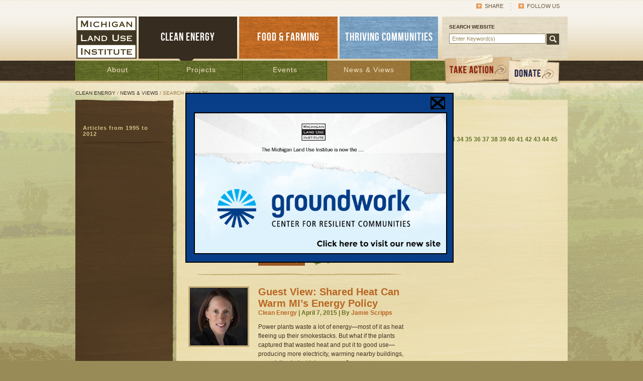

--- FILE ---
content_type: text/html; charset=UTF-8
request_url: http://www.mlui.org/energy/news-views/search.html?q=&page=1
body_size: 8272
content:
<!DOCTYPE html PUBLIC "-//W3C//DTD XHTML 1.0 Transitional//EN" "http://www.w3.org/TR/xhtml1/DTD/xhtml1-transitional.dtd">
<html xmlns="http://www.w3.org/1999/xhtml">
<head>
	<base href="http://www.mlui.org/" />
	<meta http-equiv="Content-Type" content="text/html; charset=UTF-8" />
	<title>Search Results : Michigan Land Use Institute</title>
	<meta name="description" content="" />
	<meta name="keywords" content="" />
	<link href="./assets/css/mlui.css" rel="stylesheet" type="text/css" media="all" />
	<link href="./assets/css/print.css" rel="stylesheet" type="text/css" media="print" />
	<link rel="shortcut icon" href="./favicon.ico" />
	<!--[if lte IE 8]><script type="text/javascript"> isOldInternetExplorer = true; </script><![endif]-->
	<script type="text/javascript" src="./assets/js/iepngfix_tilebg.js"></script>
	<script type="text/javascript" src="./assets/js/menu.js"></script>
	<script type="text/javascript" src="./assets/js/tween-enhanced.js"></script>
	<script type="text/javascript" src="./assets/js/page-gallery.js"></script>

	<script type="text/javascript" src="./assets/js/groundworkcenter-popup.js"></script>
	
	
	
	<!-- Google tag (gtag.js) -->
	<script async src="https://www.googletagmanager.com/gtag/js?id=G-Z4QDL5KQMZ"></script>
	<script>
	window.dataLayer = window.dataLayer || [];
	function gtag(){dataLayer.push(arguments);}
	gtag('js', new Date());

	gtag('config', 'G-Z4QDL5KQMZ');
	</script>
</head>

<body class="energy">

<!-- Popup	 -->
<div id="gw-popup-container">
	<div id="gw-popup">
		<div class="gw-popup-close-bar">
			<img id="gw-popup-close" src="./assets/images/popup-close.png" title="Click to close popup" />
		</div>
		<a href="http://www.groundworkcenter.org" title="Go to Groundwork, the new site!" />
			<img class="gw-popup-image" src="./userfiles/filemanager/3685/image.jpg" />
		</a>
	</div>
</div>

	<h1 class="home">Michigan Land Use Institute</h1>
	<div id="header">
		<div id="mininav" class="clearing">
			<ul>
				<li onmouseover="this.className='last hover'" onmouseout="this.className='last'" class="last">
					<a href="#" class="other" onclick="return false;">Follow Us</a>
					<div>
<a href="http://twitter.com/milanduse" onclick="window.open(this.href); return false;">Twitter</a><a href="http://www.facebook.com/pages/The-Michigan-Land-Use-Institute/293765325186" onclick="window.open(this.href); return false;">Facebook</a><a href="http://www.youtube.com/user/MLUIMedia" onclick="window.open(this.href); return false;">YouTube</a><a href="http://www.flickr.com/photos/michiganlanduse/" onclick="window.open(this.href); return false;">flickr</a></div>				</li>
				<li><a class="addthis_button other" href="http://www.addthis.com/bookmark.php?v=250&amp;pubid=mlui">Share</a></li>
				<!--<li><a href="http://www.example.com">Login</a></li>-->
			</ul>
		</div>
		<div id="mainnav" class="clearing">
			<div id="mainnav-rt">
				<div id="search">
					<p>SEARCH WEBSITE</p>
					<form action="./search-results.html" method="get" class="clearing">
						<input name="q" type="text" value="Enter Keyword(s)" onclick="if(this.value=='Enter Keyword(s)') this.value=''" onblur="if(this.value=='') this.value='Enter Keyword(s)'" />
						<input name="go" value="" type="submit" class="btn" />
					</form>
				</div>
			</div>
			<div id="mainnav-lt" class="clearing">
				<ul>
					<li class="logo"><a href="./" class="logo"><img src="./assets/images/img-logo.gif" alt="Michigan Land Use Institute" /></a></li>
					<li><a href="./energy/" class="on">CLEAN ENERGY</a></li>
					<li><a href="./food-farming/" class="food">FOOD &amp; FARMING</a></li>
					<li><a href="./thriving-communities/" class="thrive">THRIVING COMMUNITIES</a></li>
				</ul>
			</div>
		</div>
	</div>
	<div id="subnav">
		<div id="navbar">
			<div id="navbg"><ul id="nav" class="clearing"><li class="about"><a href="./energy/about/">About</a></li><li class="projects"><a href="./energy/projects/">Projects</a></li><li class="events"><a href="./energy/events/">Events</a></li><li class="news-views"><a href="./energy/news-views/" class="on">News &amp; Views</a><ul><li><a href="./energy/news-views/articles-from-1995-to-2012.html">Articles from 1995 to 2012</a></li></ul></li></ul></div>
			<div id="navright">
				<a href="http://www.groundworkcenter.org/donate" class="donate"><span>DONATE</span></a>
				<a href="./mlui/about/take-action.html" class="action"><span>TAKE ACTION</span></a>
			</div>
		</div>
	</div>
	<div id="content">
		<div id="crumb">
			<p><a href="./energy/">Clean Energy</a> / <a href="./energy/news-views/">News &amp; Views</a> / Search Results</p>
		</div>
		<div id="cols-wrap">
			<h6 class="images"><img src="assets/images/img-colsin-topcap.png" alt="" /></h6>
			<div id="cols" class="clearing">
				<div id="cols-rt">
					<h1>Search Results</h1>
					
					<div id="cols-in" class="clearing">
						<div id="cols-in-rt">
													</div>
						
						<div id="cols-in-lt" class="clearing norightcolumn">
							<div id="search-in">
	<p>SEARCH ARCHIVES</p>
	<form action="/energy/news-views/search.html?q=&amp;page=1" method="get" class="clearing" id="searchForm">
		<input name="q" type="text" value="Enter Title, Author, Program" onclick="if(this.value=='Enter Title, Author, Program') this.value=''" onblur="if(this.value=='') this.value='Enter Title, Author, Program'" />
		<input name="go" type="button" class="btn" onclick="document.getElementById('searchForm').submit();" />
	</form>
</div>
<div class="pagination">Page: <a href="/energy/news-views/search.html?q=&amp;page=1" class="on">1</a> <a href="/energy/news-views/search.html?q=&amp;page=2">2</a> <a href="/energy/news-views/search.html?q=&amp;page=3">3</a> <a href="/energy/news-views/search.html?q=&amp;page=4">4</a> <a href="/energy/news-views/search.html?q=&amp;page=5">5</a> <a href="/energy/news-views/search.html?q=&amp;page=6">6</a> <a href="/energy/news-views/search.html?q=&amp;page=7">7</a> <a href="/energy/news-views/search.html?q=&amp;page=8">8</a> <a href="/energy/news-views/search.html?q=&amp;page=9">9</a> <a href="/energy/news-views/search.html?q=&amp;page=10">10</a> <a href="/energy/news-views/search.html?q=&amp;page=11">11</a> <a href="/energy/news-views/search.html?q=&amp;page=12">12</a> <a href="/energy/news-views/search.html?q=&amp;page=13">13</a> <a href="/energy/news-views/search.html?q=&amp;page=14">14</a> <a href="/energy/news-views/search.html?q=&amp;page=15">15</a> <a href="/energy/news-views/search.html?q=&amp;page=16">16</a> <a href="/energy/news-views/search.html?q=&amp;page=17">17</a> <a href="/energy/news-views/search.html?q=&amp;page=18">18</a> <a href="/energy/news-views/search.html?q=&amp;page=19">19</a> <a href="/energy/news-views/search.html?q=&amp;page=20">20</a> <a href="/energy/news-views/search.html?q=&amp;page=21">21</a> <a href="/energy/news-views/search.html?q=&amp;page=22">22</a> <a href="/energy/news-views/search.html?q=&amp;page=23">23</a> <a href="/energy/news-views/search.html?q=&amp;page=24">24</a> <a href="/energy/news-views/search.html?q=&amp;page=25">25</a> <a href="/energy/news-views/search.html?q=&amp;page=26">26</a> <a href="/energy/news-views/search.html?q=&amp;page=27">27</a> <a href="/energy/news-views/search.html?q=&amp;page=28">28</a> <a href="/energy/news-views/search.html?q=&amp;page=29">29</a> <a href="/energy/news-views/search.html?q=&amp;page=30">30</a> <a href="/energy/news-views/search.html?q=&amp;page=31">31</a> <a href="/energy/news-views/search.html?q=&amp;page=32">32</a> <a href="/energy/news-views/search.html?q=&amp;page=33">33</a> <a href="/energy/news-views/search.html?q=&amp;page=34">34</a> <a href="/energy/news-views/search.html?q=&amp;page=35">35</a> <a href="/energy/news-views/search.html?q=&amp;page=36">36</a> <a href="/energy/news-views/search.html?q=&amp;page=37">37</a> <a href="/energy/news-views/search.html?q=&amp;page=38">38</a> <a href="/energy/news-views/search.html?q=&amp;page=39">39</a> <a href="/energy/news-views/search.html?q=&amp;page=40">40</a> <a href="/energy/news-views/search.html?q=&amp;page=41">41</a> <a href="/energy/news-views/search.html?q=&amp;page=42">42</a> <a href="/energy/news-views/search.html?q=&amp;page=43">43</a> <a href="/energy/news-views/search.html?q=&amp;page=44">44</a> <a href="/energy/news-views/search.html?q=&amp;page=45">45</a> <a href="/energy/news-views/search.html?q=&amp;page=46">46</a> <a href="/energy/news-views/search.html?q=&amp;page=47">47</a> <a href="/energy/news-views/search.html?q=&amp;page=48">48</a> <a href="/energy/news-views/search.html?q=&amp;page=49">49</a> <a href="/energy/news-views/search.html?q=&amp;page=50">50</a> <a href="/energy/news-views/search.html?q=&amp;page=51">51</a> <a href="/energy/news-views/search.html?q=&amp;page=52">52</a> <a href="/energy/news-views/search.html?q=&amp;page=53">53</a> <a href="/energy/news-views/search.html?q=&amp;page=54">54</a> <a href="/energy/news-views/search.html?q=&amp;page=55">55</a> <a href="/energy/news-views/search.html?q=&amp;page=56">56</a> <a href="/energy/news-views/search.html?q=&amp;page=57">57</a> <a href="/energy/news-views/search.html?q=&amp;page=58">58</a> <a href="/energy/news-views/search.html?q=&amp;page=59">59</a> <a href="/energy/news-views/search.html?q=&amp;page=60">60</a> <a href="/energy/news-views/search.html?q=&amp;page=61">61</a> <a href="/energy/news-views/search.html?q=&amp;page=62">62</a> <a href="/energy/news-views/search.html?q=&amp;page=63">63</a></div><div class="teaser-wrap clearing">
	<div class="teaser-lt">
		<h6 class="images"><a href="./energy/news-views/news-views-articles/rep-nesbitt-save-dont-sink-mis-clean-energy-progress.html"><img src="./userfiles/filemanager/3679/image.jpg" alt="" /></a></h6>	</div>
	<div class="teaser-rt">
		<h2><a href="./energy/news-views/news-views-articles/rep-nesbitt-save-dont-sink-mis-clean-energy-progress.html">Rep. Nesbitt: Save, Don’t Sink, MI's Clean Energy Progress!</a></h2>
		<h5><a href="./energy/news-views/search.html?q=Category%3AClean%20Energy">Clean Energy</a> | April 30, 2015 | By <a href="./energy/news-views/search.html?q=Author%3AJim%20Dulzo">Jim Dulzo</a></h5>
		<p>MLUI just wrote to state Rep. Aric Nesbitt and the House Committee on Energy Policy, urging them to expand, not eliminate, Michigan’s fabulously successful renewable energy and energy optimization standards. Could you read our letter and then email your o...</p>
		<ul>
			<li><a href="./energy/news-views/news-views-articles/rep-nesbitt-save-dont-sink-mis-clean-energy-progress.html" class="or-btn"><span>READ MORE</span></a></li>
						<li><a href="./energy/news-views/news-views-articles/rep-nesbitt-save-dont-sink-mis-clean-energy-progress.html#commentsanchor" class="comments">3</a></li>
					</ul>
	</div>
</div>
<div class="teaser-wrap clearing">
	<div class="teaser-lt">
		<h6 class="images"><a href="./energy/news-views/news-views-articles/guest-view-chp-can-warm-up-michigans-energy-policy.html"><img src="./userfiles/filemanager/3654/image.jpg" alt="" /></a></h6>	</div>
	<div class="teaser-rt">
		<h2><a href="./energy/news-views/news-views-articles/guest-view-chp-can-warm-up-michigans-energy-policy.html">Guest View: Shared Heat Can Warm MI’s Energy Policy</a></h2>
		<h5><a href="./energy/news-views/search.html?q=Category%3AClean%20Energy">Clean Energy</a> | April 7, 2015 | By <a href="./energy/news-views/search.html?q=Author%3AJamie%20Scripps">Jamie Scripps</a></h5>
		<p>Power plants waste a lot of energy—most of it as heat fleeing up their smokestacks. But what if the plants captured that wasted heat and put it to good use—producing more electricity, warming nearby buildings, or assisting industrial processes?...</p>
		<ul>
			<li><a href="./energy/news-views/news-views-articles/guest-view-chp-can-warm-up-michigans-energy-policy.html" class="or-btn"><span>READ MORE</span></a></li>
					</ul>
	</div>
</div>
<div class="teaser-wrap clearing">
	<div class="teaser-lt">
		<h6 class="images"><a href="./energy/news-views/news-views-articles/time-for-lansing-to-catch-not-ignore-the-new-tech-energy-wave.html"><img src="./userfiles/filemanager/3651/image.jpg" alt="" /></a></h6>	</div>
	<div class="teaser-rt">
		<h2><a href="./energy/news-views/news-views-articles/time-for-lansing-to-catch-not-ignore-the-new-tech-energy-wave.html">Time for Lansing to Catch, Not Ignore, the New-Tech Energy Wave</a></h2>
		<h5><a href="./energy/news-views/search.html?q=Category%3AClean%20Energy">Clean Energy</a> | March 26, 2015 | By <a href="./energy/news-views/search.html?q=Author%3ASkip%20Pruss%2C%20of%205%20Lakes%20Energy%2C%20and%20Jim%20Dulzo">Skip Pruss, of 5 Lakes Energy, and Jim Dulzo</a></h5>
		<p>We’ll always need a rock-solid, unshakably constant supply of power. But today there are other ways to do that besides merely burning more fossil fuel.<br />
New distributed energy technologies, new grid control systems, and new demand-side energy services sho...</p>
		<ul>
			<li><a href="./energy/news-views/news-views-articles/time-for-lansing-to-catch-not-ignore-the-new-tech-energy-wave.html" class="or-btn"><span>READ MORE</span></a></li>
					</ul>
	</div>
</div>
<div class="teaser-wrap clearing">
	<div class="teaser-lt">
		<h6 class="images"><a href="./energy/news-views/news-views-articles/snyder-needs-help-pushing-energy-goals.html"><img src="./userfiles/filemanager/3645/image.jpg" alt="" /></a></h6>	</div>
	<div class="teaser-rt">
		<h2><a href="./energy/news-views/news-views-articles/snyder-needs-help-pushing-energy-goals.html">Snyder needs help pushing energy goals</a></h2>
		<h5><a href="./energy/news-views/search.html?q=Category%3AClean%20Energy">Clean Energy</a> | March 25, 2015 | By <a href="./energy/news-views/search.html?q=Author%3AJim%20Dulzo">Jim Dulzo</a></h5>
		<p>Gov. Rick Snyder recently unveiled his long-awaited energy policy goals, and they are good ones. But with the most conservative Republicans in Lansing pointed in a different direction, success requires party moderates to work with Democrats, who back a pl...</p>
		<ul>
			<li><a href="./energy/news-views/news-views-articles/snyder-needs-help-pushing-energy-goals.html" class="or-btn"><span>READ MORE</span></a></li>
					</ul>
	</div>
</div>
<div class="teaser-wrap clearing">
	<div class="teaser-lt">
		<h6 class="images"><a href="./energy/news-views/news-views-articles/guest-view-clean-energy-shift-is-sharp-global-and-gaining-speed.html"><img src="./userfiles/filemanager/3615/image.jpg" alt="" /></a></h6>	</div>
	<div class="teaser-rt">
		<h2><a href="./energy/news-views/news-views-articles/guest-view-clean-energy-shift-is-sharp-global-and-gaining-speed.html">Guest View: Clean-Energy Shift Is Sharp, Global, and Gaining Speed</a></h2>
		<h5><a href="./energy/news-views/search.html?q=Category%3AClean%20Energy">Clean Energy</a> | February 17, 2015 | By <a href="./energy/news-views/search.html?q=Author%3ASkip%20Pruss">Skip Pruss</a></h5>
		<p>If further proof is needed that the global transition to clean energy is underway, you only need to look at three things that happened this month.  ...</p>
		<ul>
			<li><a href="./energy/news-views/news-views-articles/guest-view-clean-energy-shift-is-sharp-global-and-gaining-speed.html" class="or-btn"><span>READ MORE</span></a></li>
					</ul>
	</div>
</div>
<div class="teaser-wrap clearing">
	<div class="teaser-lt">
		<h6 class="images"><a href="./energy/news-views/news-views-articles/guest-view-looking-forward-and-backward-on-energy-policy.html"><img src="./userfiles/filemanager/3545/image.jpg" alt="" /></a></h6>	</div>
	<div class="teaser-rt">
		<h2><a href="./energy/news-views/news-views-articles/guest-view-looking-forward-and-backward-on-energy-policy.html">Guest View: Looking forward, and backward, on energy policy</a></h2>
		<h5><a href="./energy/news-views/search.html?q=Category%3AClean%20Energy">Clean Energy</a> | January 16, 2015 | By <a href="./energy/news-views/search.html?q=Author%3ASkip%20Pruss">Skip Pruss</a></h5>
		<p>2015 will be a watershed year for energy policy in Michigan – and few states will be watched as carefully by energy policy experts and interested observers....</p>
		<ul>
			<li><a href="./energy/news-views/news-views-articles/guest-view-looking-forward-and-backward-on-energy-policy.html" class="or-btn"><span>READ MORE</span></a></li>
					</ul>
	</div>
</div>
<div class="teaser-wrap clearing">
	<div class="teaser-lt">
		<h6 class="images"><a href="./energy/news-views/news-views-articles/high-school-senior-helps-more-than-50-people-attend-nyc-climate-march.html"><img src="./userfiles/filemanager/3459/image.jpg" alt="" /></a></h6>	</div>
	<div class="teaser-rt">
		<h2><a href="./energy/news-views/news-views-articles/high-school-senior-helps-more-than-50-people-attend-nyc-climate-march.html">High School Senior Helps More Than 50 People Attend NYC Climate March</a></h2>
		<h5><a href="./energy/news-views/search.html?q=Category%3AClimate%20Change">Climate Change</a> | September 26, 2014 | By <a href="./energy/news-views/search.html?q=Author%3AJim%20Dulzo">Jim Dulzo</a></h5>
		<p>When she was a high school sophomore, Jane Lively rode the bus from Traverse City to Washington, D.C., with 55 other concerned citizens to join the February 2013 Forward on Climate rally. Now, 20 months later, Lively, a senior at Glen Lake High School and...</p>
		<ul>
			<li><a href="./energy/news-views/news-views-articles/high-school-senior-helps-more-than-50-people-attend-nyc-climate-march.html" class="or-btn"><span>READ MORE</span></a></li>
						<li><a href="./energy/news-views/news-views-articles/high-school-senior-helps-more-than-50-people-attend-nyc-climate-march.html#commentsanchor" class="comments">1</a></li>
					</ul>
	</div>
</div>
<div class="teaser-wrap clearing">
	<div class="teaser-lt">
		<h6 class="images"><a href="./energy/news-views/news-views-articles/nycs-bounce-back-from-hurricane-sandy-offers-lesson-to-michigan.html"><img src="./userfiles/filemanager/3453/image.jpg" alt="" /></a></h6>	</div>
	<div class="teaser-rt">
		<h2><a href="./energy/news-views/news-views-articles/nycs-bounce-back-from-hurricane-sandy-offers-lesson-to-michigan.html">NYC’s Bounce Back from Hurricane Sandy Offers Lesson to Michigan </a></h2>
		<h5><a href="./energy/news-views/search.html?q=Category%3AClimate%20Change">Climate Change</a> | September 24, 2014 | By <a href="./energy/news-views/search.html?q=Author%3AJim%20Dulzo">Jim Dulzo</a></h5>
		<p>Most climatologists agree that, thanks to global warming, powerful storms are likely to get worse. So, as climate change works its steadily more destructive ways on modern civilization, building a power system that can stand up to more powerful, more freq...</p>
		<ul>
			<li><a href="./energy/news-views/news-views-articles/nycs-bounce-back-from-hurricane-sandy-offers-lesson-to-michigan.html" class="or-btn"><span>READ MORE</span></a></li>
					</ul>
	</div>
</div>
<div class="teaser-wrap clearing">
	<div class="teaser-lt">
		<h6 class="images"><a href="./energy/news-views/news-views-articles/northern-michigan-activists-march-in-historic-nyc-rally.html"><img src="./userfiles/filemanager/3437/image.jpg" alt="" /></a></h6>	</div>
	<div class="teaser-rt">
		<h2><a href="./energy/news-views/news-views-articles/northern-michigan-activists-march-in-historic-nyc-rally.html">Northern Michigan activists march in historic NYC rally</a></h2>
		<h5><a href="./energy/news-views/search.html?q=Category%3AClimate%20Change">Climate Change</a> | September 22, 2014 | By <a href="./energy/news-views/search.html?q=Author%3AMLUI">MLUI</a></h5>
		<p>MLUI staff members were among 56 climate activists to travel from northern Michigan to New York City this weekend for the largest climate rally in history. ...</p>
		<ul>
			<li><a href="./energy/news-views/news-views-articles/northern-michigan-activists-march-in-historic-nyc-rally.html" class="or-btn"><span>READ MORE</span></a></li>
					</ul>
	</div>
</div>
<div class="teaser-wrap clearing">
	<div class="teaser-lt">
		<h6 class="images"><a href="./energy/news-views/news-views-articles/northern-michigan-climate-activists-headed-to-ny-for-historic-rally.html"><img src="./userfiles/filemanager/3413/image.jpg" alt="" /></a></h6>	</div>
	<div class="teaser-rt">
		<h2><a href="./energy/news-views/news-views-articles/northern-michigan-climate-activists-headed-to-ny-for-historic-rally.html">Northern Michigan Climate Activists Headed to NY for Historic Rally</a></h2>
		<h5><a href="./energy/news-views/search.html?q=Category%3AClimate">Climate</a> | September 18, 2014 | By <a href="./energy/news-views/search.html?q=Author%3AMLUI">MLUI</a></h5>
		<p>Fifty-six northern Michigan climate activists will hop on a bus this weekend for a whirlwind trip to New York City to take part in a historic climate change rally. The Sierra Club, national climate advocacy group 350.org, and several national environmenta...</p>
		<ul>
			<li><a href="./energy/news-views/news-views-articles/northern-michigan-climate-activists-headed-to-ny-for-historic-rally.html" class="or-btn"><span>READ MORE</span></a></li>
					</ul>
	</div>
</div>
<div class="teaser-wrap clearing">
	<div class="teaser-lt">
		<h6 class="images"><a href="./energy/news-views/news-views-articles/traverse-city-solar-conference-aims-to-boost-michigan-jobs.html"><img src="./userfiles/filemanager/3393/image.jpg" alt="" /></a></h6>	</div>
	<div class="teaser-rt">
		<h2><a href="./energy/news-views/news-views-articles/traverse-city-solar-conference-aims-to-boost-michigan-jobs.html">Traverse City Solar Conference Aims to Boost Michigan Jobs</a></h2>
		<h5><a href="./energy/news-views/search.html?q=Category%3ASolar">Solar</a> | September 10, 2014 | By <a href="./energy/news-views/search.html?q=Author%3AJim%20Dulzo">Jim Dulzo</a></h5>
		<p>The Solar Powering Michigan conference on Sept. 12 in Traverse City could be arriving at just the right time, as more lawmakers and advocates are exploring ways to make sure solar is part of Michigan's clean energy future. Organizers say the conference is...</p>
		<ul>
			<li><a href="./energy/news-views/news-views-articles/traverse-city-solar-conference-aims-to-boost-michigan-jobs.html" class="or-btn"><span>READ MORE</span></a></li>
					</ul>
	</div>
</div>
<div class="teaser-wrap clearing">
	<div class="teaser-lt">
		<h6 class="images"><a href="./energy/news-views/news-views-articles/straits-pipeline-critics-ready-their-clipboards-for-big-bridge-walk.html"><img src="./userfiles/filemanager/3384/image.jpg" alt="" /></a></h6>	</div>
	<div class="teaser-rt">
		<h2><a href="./energy/news-views/news-views-articles/straits-pipeline-critics-ready-their-clipboards-for-big-bridge-walk.html">Straits Pipeline Critics Ready Their Clipboards for Big Bridge Walk </a></h2>
		<h5>August 27, 2014 | By <a href="./energy/news-views/search.html?q=Author%3AJim%20Dulzo">Jim Dulzo</a></h5>
		<p>Members of citizen groups from around the state will be in Mackinaw City on Labor Day, but they won’t be on vacation.  Instead, they will be at the south end of the annual Mackinac Bridge Walk, collecting signatures for a letter aimed at the most prominen...</p>
		<ul>
			<li><a href="./energy/news-views/news-views-articles/straits-pipeline-critics-ready-their-clipboards-for-big-bridge-walk.html" class="or-btn"><span>READ MORE</span></a></li>
					</ul>
	</div>
</div>
<div class="teaser-wrap clearing">
	<div class="teaser-lt">
		<h6 class="images"><a href="./energy/news-views/news-views-articles/easy-loan-brings-clean-energy-to-prominent-southfield-building.html"><img src="./userfiles/filemanager/3375/image.jpg" alt="" /></a></h6>	</div>
	<div class="teaser-rt">
		<h2><a href="./energy/news-views/news-views-articles/easy-loan-brings-clean-energy-to-prominent-southfield-building.html">Easy Loan Brings Clean Energy to Prominent Southfield Building</a></h2>
		<h5><a href="./energy/news-views/search.html?q=Category%3APACE">PACE</a> | August 25, 2014 | By <a href="./energy/news-views/search.html?q=Author%3AJim%20Dulzo">Jim Dulzo</a></h5>
		<p>Ari Kresch, CEO of 1-800-LAW-FIRM, likes to brag that his Southfield company is the first in the country to use its phone number as its actual name. Perhaps more significantly, though, he may be the first attorney in the country to use an innovative, new ...</p>
		<ul>
			<li><a href="./energy/news-views/news-views-articles/easy-loan-brings-clean-energy-to-prominent-southfield-building.html" class="or-btn"><span>READ MORE</span></a></li>
						<li><a href="./energy/news-views/news-views-articles/easy-loan-brings-clean-energy-to-prominent-southfield-building.html#commentsanchor" class="comments">1</a></li>
					</ul>
	</div>
</div>
<div class="teaser-wrap clearing">
	<div class="teaser-lt">
		<h6 class="images"><a href="./energy/news-views/news-views-articles/energy-freedom-bills-time-to-unlock-homemade-power-in-michigan.html"><img src="./userfiles/filemanager/3344/image.jpg" alt="" /></a></h6>	</div>
	<div class="teaser-rt">
		<h2><a href="./energy/news-views/news-views-articles/energy-freedom-bills-time-to-unlock-homemade-power-in-michigan.html">‘Energy Freedom’ Bills: Time to Unlock Homemade Power in Michigan</a></h2>
		<h5><a href="./energy/news-views/search.html?q=Category%3AClean%20Energy">Clean Energy</a> | July 29, 2014 | By <a href="./energy/news-views/search.html?q=Author%3AJim%20Dulzo">Jim Dulzo</a></h5>
		<p>A bipartisan group of state representatives has introduced four bills, known as the Energy Freedom package that would allow Michiganders to invest more in solar, wind, or methane-powered generation; reap a better return; and share credit for the electrici...</p>
		<ul>
			<li><a href="./energy/news-views/news-views-articles/energy-freedom-bills-time-to-unlock-homemade-power-in-michigan.html" class="or-btn"><span>READ MORE</span></a></li>
						<li><a href="./energy/news-views/news-views-articles/energy-freedom-bills-time-to-unlock-homemade-power-in-michigan.html#commentsanchor" class="comments">4</a></li>
					</ul>
	</div>
</div>
<div class="teaser-wrap clearing">
	<div class="teaser-lt">
		<h6 class="images"><a href="./energy/news-views/news-views-articles/special-report-putting-solar-power-to-work-in-michigan.html"><img src="./userfiles/filemanager/3064/image.jpg" alt="" /></a></h6>	</div>
	<div class="teaser-rt">
		<h2><a href="./energy/news-views/news-views-articles/special-report-putting-solar-power-to-work-in-michigan.html">Special Report: Putting Solar Power to Work in Michigan</a></h2>
		<h5><a href="./energy/news-views/search.html?q=Category%3ASolar%20power">Solar power</a> | July 25, 2014 | By <a href="./energy/news-views/search.html?q=Author%3AJim%20Dulzo">Jim Dulzo</a></h5>
		<p>Michigan is far behind other states in generating solar power. But it’s hardly a cloud-cover problem: After all, solar is soaring in states no sunnier than ours. What Michigan has is a solar policy problem. A “solar work group,” composed of MPSC staff, ut...</p>
		<ul>
			<li><a href="./energy/news-views/news-views-articles/special-report-putting-solar-power-to-work-in-michigan.html" class="or-btn"><span>READ MORE</span></a></li>
						<li><a href="./energy/news-views/news-views-articles/special-report-putting-solar-power-to-work-in-michigan.html#commentsanchor" class="comments">6</a></li>
					</ul>
	</div>
</div>
<div class="teaser-wrap clearing">
	<div class="teaser-lt">
		<h6 class="images"><a href="./energy/news-views/news-views-articles/dte-and-consumers-time-to-let-the-sun-shine-in.html"><img src="./userfiles/filemanager/3321/image.jpg" alt="" /></a></h6>	</div>
	<div class="teaser-rt">
		<h2><a href="./energy/news-views/news-views-articles/dte-and-consumers-time-to-let-the-sun-shine-in.html">DTE and Consumers: Time to Let the Sun Shine In</a></h2>
		<h5><a href="./energy/news-views/search.html?q=Category%3ASolar%20power">Solar power</a> | July 23, 2014 | By <a href="./energy/news-views/search.html?q=Author%3AJim%20Dulzo">Jim Dulzo</a></h5>
		<p>What if a profitable monopoly with an unshakable grip on its customers refused all pleas to establish a program that, cost free, would create lots of good jobs in Michigan and aid the rise of a crucial global industry here? That’s Michigan’s situation, th...</p>
		<ul>
			<li><a href="./energy/news-views/news-views-articles/dte-and-consumers-time-to-let-the-sun-shine-in.html" class="or-btn"><span>READ MORE</span></a></li>
					</ul>
	</div>
</div>
<div class="teaser-wrap clearing">
	<div class="teaser-lt">
		<h6 class="images"><a href="./energy/news-views/news-views-articles/ric-evans-efficiency-pro-seeks-reelection-to-gle-board.html"><img src="./userfiles/filemanager/3238/image.jpg" alt="" /></a></h6>	</div>
	<div class="teaser-rt">
		<h2><a href="./energy/news-views/news-views-articles/ric-evans-efficiency-pro-seeks-reelection-to-gle-board.html">Ric Evans, Efficiency Pro, Seeks Reelection to GLE Board  </a></h2>
		<h5><a href="./energy/news-views/search.html?q=Category%3AGreat%20Lakes%20Energy">Great Lakes Energy</a> | July 9, 2014 | By <a href="./energy/news-views/search.html?q=Author%3AJim%20Dulzo">Jim Dulzo</a></h5>
		<p>When Ric Evans won a Board of Directors seat at Great Lakes Energy three years ago, it marked the first time a pro-renewables candidate joined the co-op’s board. Now he's seeking re-election. We asked him about his initial stint as a GLE board member, the...</p>
		<ul>
			<li><a href="./energy/news-views/news-views-articles/ric-evans-efficiency-pro-seeks-reelection-to-gle-board.html" class="or-btn"><span>READ MORE</span></a></li>
					</ul>
	</div>
</div>
<div class="teaser-wrap clearing">
	<div class="teaser-lt">
		<h6 class="images"><a href="./energy/news-views/news-views-articles/mlui-joins-groups-to-urge-action-on-pipeline.html"><img src="./userfiles/filemanager/3233/image.jpg" alt="" /></a></h6>	</div>
	<div class="teaser-rt">
		<h2><a href="./energy/news-views/news-views-articles/mlui-joins-groups-to-urge-action-on-pipeline.html">MLUI joins groups to urge action on pipeline</a></h2>
		<h5><a href="./energy/news-views/search.html?q=Category%3APipeline">Pipeline</a> | July 2, 2014 | By <a href="./energy/news-views/search.html?q=Author%3AMLUI">MLUI</a></h5>
		<p>The Michigan Land Use Institute is pleased to sign on to this letter to remind the governor and attorney general of the important legal authority they hold on behalf of Michigan's citizens to protect our public trust in the Great Lakes. The State of Michi...</p>
		<ul>
			<li><a href="./energy/news-views/news-views-articles/mlui-joins-groups-to-urge-action-on-pipeline.html" class="or-btn"><span>READ MORE</span></a></li>
						<li><a href="./energy/news-views/news-views-articles/mlui-joins-groups-to-urge-action-on-pipeline.html#commentsanchor" class="comments">1</a></li>
					</ul>
	</div>
</div>
<div class="teaser-wrap clearing">
	<div class="teaser-lt">
		<h6 class="images"><a href="./energy/news-views/news-views-articles/little-reassurance-at-symposium-on-straits-pipeline.html"><img src="./userfiles/filemanager/3223/image.jpg" alt="" /></a></h6>	</div>
	<div class="teaser-rt">
		<h2><a href="./energy/news-views/news-views-articles/little-reassurance-at-symposium-on-straits-pipeline.html">Little reassurance at symposium on Straits pipeline</a></h2>
		<h5><a href="./energy/news-views/search.html?q=Category%3AOil%20and%20Water%20Don%27t%20Mix">Oil and Water Don't Mix</a> | June 30, 2014 | By <a href="./energy/news-views/search.html?q=Author%3AJim%20Lively">Jim Lively</a></h5>
		<p>On June 24, Tip of the Mitt Watershed Council hosted the Northern Michigan Pipeline Symposium in Petoskey, bringing together state and national groups involved—or concerned—about the aging oil pipelines running through the Mackinac Straits. The event prov...</p>
		<ul>
			<li><a href="./energy/news-views/news-views-articles/little-reassurance-at-symposium-on-straits-pipeline.html" class="or-btn"><span>READ MORE</span></a></li>
						<li><a href="./energy/news-views/news-views-articles/little-reassurance-at-symposium-on-straits-pipeline.html#commentsanchor" class="comments">1</a></li>
					</ul>
	</div>
</div>
<div class="teaser-wrap clearing">
	<div class="teaser-lt">
		<h6 class="images"><a href="./energy/news-views/news-views-articles/michigan-energy-fair-still-hot-after-all-these-years.html"><img src="./userfiles/filemanager/3206/image.jpg" alt="" /></a></h6>	</div>
	<div class="teaser-rt">
		<h2><a href="./energy/news-views/news-views-articles/michigan-energy-fair-still-hot-after-all-these-years.html">Michigan Energy Fair: Still Hot after All These Years</a></h2>
		<h5><a href="./energy/news-views/search.html?q=Category%3AClean%20Energy">Clean Energy</a> | June 23, 2014 | By <a href="./energy/news-views/search.html?q=Author%3AJim%20Dulzo">Jim Dulzo</a></h5>
		<p>Energy—how it’s made and how it’s used—affects everyone, particularly with rising fuel costs and growing environmental concerns. So understanding and doing something about it is appealing, particularly if it also involves fun. That’s why Michigan Energy F...</p>
		<ul>
			<li><a href="./energy/news-views/news-views-articles/michigan-energy-fair-still-hot-after-all-these-years.html" class="or-btn"><span>READ MORE</span></a></li>
					</ul>
	</div>
</div>
<div class="pagination">Page: <a href="/energy/news-views/search.html?q=&amp;page=1" class="on">1</a> <a href="/energy/news-views/search.html?q=&amp;page=2">2</a> <a href="/energy/news-views/search.html?q=&amp;page=3">3</a> <a href="/energy/news-views/search.html?q=&amp;page=4">4</a> <a href="/energy/news-views/search.html?q=&amp;page=5">5</a> <a href="/energy/news-views/search.html?q=&amp;page=6">6</a> <a href="/energy/news-views/search.html?q=&amp;page=7">7</a> <a href="/energy/news-views/search.html?q=&amp;page=8">8</a> <a href="/energy/news-views/search.html?q=&amp;page=9">9</a> <a href="/energy/news-views/search.html?q=&amp;page=10">10</a> <a href="/energy/news-views/search.html?q=&amp;page=11">11</a> <a href="/energy/news-views/search.html?q=&amp;page=12">12</a> <a href="/energy/news-views/search.html?q=&amp;page=13">13</a> <a href="/energy/news-views/search.html?q=&amp;page=14">14</a> <a href="/energy/news-views/search.html?q=&amp;page=15">15</a> <a href="/energy/news-views/search.html?q=&amp;page=16">16</a> <a href="/energy/news-views/search.html?q=&amp;page=17">17</a> <a href="/energy/news-views/search.html?q=&amp;page=18">18</a> <a href="/energy/news-views/search.html?q=&amp;page=19">19</a> <a href="/energy/news-views/search.html?q=&amp;page=20">20</a> <a href="/energy/news-views/search.html?q=&amp;page=21">21</a> <a href="/energy/news-views/search.html?q=&amp;page=22">22</a> <a href="/energy/news-views/search.html?q=&amp;page=23">23</a> <a href="/energy/news-views/search.html?q=&amp;page=24">24</a> <a href="/energy/news-views/search.html?q=&amp;page=25">25</a> <a href="/energy/news-views/search.html?q=&amp;page=26">26</a> <a href="/energy/news-views/search.html?q=&amp;page=27">27</a> <a href="/energy/news-views/search.html?q=&amp;page=28">28</a> <a href="/energy/news-views/search.html?q=&amp;page=29">29</a> <a href="/energy/news-views/search.html?q=&amp;page=30">30</a> <a href="/energy/news-views/search.html?q=&amp;page=31">31</a> <a href="/energy/news-views/search.html?q=&amp;page=32">32</a> <a href="/energy/news-views/search.html?q=&amp;page=33">33</a> <a href="/energy/news-views/search.html?q=&amp;page=34">34</a> <a href="/energy/news-views/search.html?q=&amp;page=35">35</a> <a href="/energy/news-views/search.html?q=&amp;page=36">36</a> <a href="/energy/news-views/search.html?q=&amp;page=37">37</a> <a href="/energy/news-views/search.html?q=&amp;page=38">38</a> <a href="/energy/news-views/search.html?q=&amp;page=39">39</a> <a href="/energy/news-views/search.html?q=&amp;page=40">40</a> <a href="/energy/news-views/search.html?q=&amp;page=41">41</a> <a href="/energy/news-views/search.html?q=&amp;page=42">42</a> <a href="/energy/news-views/search.html?q=&amp;page=43">43</a> <a href="/energy/news-views/search.html?q=&amp;page=44">44</a> <a href="/energy/news-views/search.html?q=&amp;page=45">45</a> <a href="/energy/news-views/search.html?q=&amp;page=46">46</a> <a href="/energy/news-views/search.html?q=&amp;page=47">47</a> <a href="/energy/news-views/search.html?q=&amp;page=48">48</a> <a href="/energy/news-views/search.html?q=&amp;page=49">49</a> <a href="/energy/news-views/search.html?q=&amp;page=50">50</a> <a href="/energy/news-views/search.html?q=&amp;page=51">51</a> <a href="/energy/news-views/search.html?q=&amp;page=52">52</a> <a href="/energy/news-views/search.html?q=&amp;page=53">53</a> <a href="/energy/news-views/search.html?q=&amp;page=54">54</a> <a href="/energy/news-views/search.html?q=&amp;page=55">55</a> <a href="/energy/news-views/search.html?q=&amp;page=56">56</a> <a href="/energy/news-views/search.html?q=&amp;page=57">57</a> <a href="/energy/news-views/search.html?q=&amp;page=58">58</a> <a href="/energy/news-views/search.html?q=&amp;page=59">59</a> <a href="/energy/news-views/search.html?q=&amp;page=60">60</a> <a href="/energy/news-views/search.html?q=&amp;page=61">61</a> <a href="/energy/news-views/search.html?q=&amp;page=62">62</a> <a href="/energy/news-views/search.html?q=&amp;page=63">63</a></div>						</div>
						
					</div>
				</div>
				<div id="cols-lt">
					<div id="leftnav">
						<ul><li><a href="./energy/news-views/articles-from-1995-to-2012.html">Articles from 1995 to 2012</a></li></ul>					</div>
				</div>
			</div>
			<h6 class="images"><img src="assets/images/img-colsin-botcap.png" alt="" /></h6>
		</div>
	</div>
	<div id="sitemap-wrap">
		<div id="sitemap" class="clearing">
			<div class="address"><h6>Michigan Land Use Institute</h6><div class="clearing"><p>
	148 E. Front Street, Suite 301<br />
	Traverse City, MI 49684-5725<br />
	p (231) 941-6584&nbsp;<br />
	e <a href="mailto:comments@mlui.org">comments@mlui.org</a></p>
</div></div><div class="links"><h6>Connect with MLUI</h6><div class="clearing"><ul>
	<li>
		<a class="fbook" href="https://www.facebook.com/pages/The-Michigan-Land-Use-Institute/293765325186" target="_blank">Facebook</a></li>
	<li>
		<a class="twitter" href="https://twitter.com/milanduse" target="_blank">Twitter</a></li>
	<li>
		<a class="youtube" href="http://www.youtube.com/user/MLUIMedia" target="_blank">You Tube</a></li>
	<li>
		<a class="flickr" href="http://www.flickr.com/photos/michiganlanduse/" target="_blank">Flickr</a></li>
</ul>
</div></div><div class="links"><h6>MLUI Projects</h6><div class="clearing"><ul>
	<li>
		<a href="./energy/projects/tc-saves/">TCSaves</a></li>
	<li>
		<a href="./food-farming/projects/get-farming/">Get Farming!</a></li>
	<li>
		<a href="./food-farming/projects/taste-the-local-difference/">Taste the Local Difference</a></li>
	<li>
		<a href="./food-farming/projects/healthy-food-for-all/">Healthy Food for All</a></li>
	<li>
		<a href="./thriving-communities/">Get on the Bus</a></li>
	<li>
		&nbsp;</li>
</ul>
</div></div><div class="links"><h6>Resources</h6><div class="clearing"><ul>
	<li>
		<a href="./mlui/events/">Calendar</a></li>
	<li>
		<a href="./food-farming/projects/taste-the-local-difference/">Local Food Directory</a></li>
	<li>
		<a href="./mlui/news-views/">News and Views</a></li>
</ul>
</div></div><div class="links"><h6>Join Our Email List</h6><div class="clearing"><div id="email">
	<form action="http://visitor.r20.constantcontact.com/d.jsp" method="post" name="ccoptin" target="_blank">
		<input name="llr" type="hidden" value="i8oepqcab" /> <input name="m" type="hidden" value="1102211857256" /> <input name="p" type="hidden" value="oi" /> <input name="ea" onblur="if(this.value=='') this.value = 'Enter Email Address'" onfocus="if(this.value=='Enter Email Address') this.value=''" size="20" type="text" value="Enter Email Address" /> <input class="btn" name="go" type="submit" value="SUBSCRIBE" />&nbsp;</form>
</div>
</div></div>		</div>
	</div>
	<div id="footer">
				<p>&copy; Copyright Michigan Land Use Institute. All rights reserved. <a href="./site-map.html">Site Map &raquo;</a></p>
	</div>
	<script type="text/javascript"> navigationInitIds("nav"); </script>
	<script type="text/javascript">var addthis_config = {"data_track_addressbar":true};</script>
<script type="text/javascript" src="//s7.addthis.com/js/250/addthis_widget.js#pubid=mlui"></script></body>
</html>

--- FILE ---
content_type: application/javascript
request_url: http://www.mlui.org/assets/js/page-gallery.js
body_size: 1321
content:
PageGallery = function(v1, v2) { this.init(v1, v2); }

PageGallery.prototype.tween = false;
PageGallery.prototype.interval = false;
PageGallery.prototype.timeout = false;

PageGallery.prototype.slides = new Array();

PageGallery.prototype.lastSlide = 0;
PageGallery.prototype.playing = false;

PageGallery.prototype.transitionTime = 1.0;
PageGallery.prototype.slideTime = 10.0;
PageGallery.prototype.startTime = 10.0;
PageGallery.prototype.reStartTime = 3.0;

PageGallery.prototype.init = function(container, controlsParent)
{
	if(!container)
		return;

	var elements = [];
	for(var i = 0; i < container.childNodes.length; i++)
	{
		if(container.childNodes[i].nodeType == 1 && container.childNodes[i].nodeName.toLowerCase() != 'script' && container.childNodes[i].className != 'overlay')
			elements.push(container.childNodes[i]);
	}
	
	if(elements.length <= 1)
	{
		if(elements.length == 1)
			elements[0].style.visibility = "visible";
		if(controlsParent)
			controlsParent.style.display = "none";
		return;
	}
	
	var controls = [];
	if(controlsParent)
	{
		for(var i = 0; i < controlsParent.childNodes.length; i++)
		{
			if(controlsParent.childNodes[i].nodeType == 1 && controlsParent.childNodes[i].className == 'control')
			{
				controls.push(controlsParent.childNodes[i].getElementsByTagName("A")[0]);
			}
		}
	}

	if(controls.length == elements.length)
	{
		for(var i = 0; i < elements.length; i++)		
			this.addSlide(elements[i], controls[i], elements[i]);
	}
	else
	{
		for(var i = 0; i < elements.length; i++)		
			this.addSlide(elements[i], controls[i], null);
	}

	this.set(0);
	//this.play(true);
}

PageGallery.prototype.addSlide = function(element, control)
{
	var self = this;
	element.style.zIndex = 1000 - this.slides.length;
	element.onmouseover = function() { self.pause(); };
	element.onmouseout = function() { self.unpause(); };
	if(control)
	{
		control.i = this.slides.length;
		control.onclick = function() { self.set(this.i); return false; };
	}
	this.slides.push({ element: element, control: control });
}

PageGallery.prototype.set = function(slide)
{
	this.stop();
	
	if(this.tween)
		this.tween.stop();
	
	this.slides[0].element.style.zIndex = 1000;

	for(var i = 0; i < this.slides.length; i++)
	{
		this.slides[i].element.style.visibility = (i == slide) ? "visible" : "hidden";
		if(this.slides[i].control)
			this.slides[i].control.className = (i == slide) ? "on" : "off";
	}

	this.clearOpacity(this.slides[slide].element);
	this.lastSlide = slide;
}

PageGallery.prototype.setNext = function()
{
	if((this.lastSlide + 1) == this.slides.length)
		this.set(0);
	else
		this.set(this.lastSlide + 1);
}

PageGallery.prototype.setPrev = function()
{
	if(this.lastSlide)
		this.set(this.lastSlide - 1);
	else
		this.set(this.slides.length - 1);
}

PageGallery.prototype.nextSlide = function()
{
	var self = this;

	if(this.slides[this.lastSlide].control)
		this.slides[this.lastSlide].control.className = "off";

	var finalSlide = this.lastSlide == (this.slides.length-1);
	if(finalSlide)
		this.slides[0].element.style.zIndex = 1000 - this.slides.length;

	this.tween = new OpacityTween(this.slides[this.lastSlide].element, Tween.regularEaseOut, 100, 0, this.transitionTime);
	this.tween.start();
	
	var obj = this.slides[this.lastSlide].element;
	
	if(finalSlide)
	{
		this.lastSlide = 0;
		this.tween.onMotionFinished = function()
		{
			obj.style.visibility = "hidden";
			self.slides[0].element.style.zIndex = 1000;
			self.clearOpacity(obj);
		}
	}
	else
	{
		this.lastSlide++;
		this.tween.onMotionFinished = function()
		{
			obj.style.visibility = "hidden";
			self.clearOpacity(obj);
		}
	}

	this.slides[this.lastSlide].element.style.visibility = "visible";
	if(this.slides[this.lastSlide].control)
		this.slides[this.lastSlide].control.className = "on";
}

PageGallery.prototype.clearOpacity = function(o)
{
	if(typeof isOldInternetExplorer !== "undefined" && isOldInternetExplorer)
		o.style.filter = "";
	else
	{
		o.style.opacity = "";
		o.style.MozOpacity = "";
		o.style.KhtmlOpacity = "";
	}
}

PageGallery.prototype.play = function(first)
{
	if(!this.interval && !this.timeout)
	{
		var self = this;
		this.timeout = setTimeout(function() { self.begin(); }, (first ? this.startTime : this.reStartTime) * 1000);
	}
	this.playing = true;
}

PageGallery.prototype.begin = function()
{
	var self = this;
	this.timeout = false;
	this.nextSlide();
	this.interval = setInterval(function() { self.nextSlide() }, this.slideTime * 1000);
}

PageGallery.prototype.pause = function()
{
	if(this.interval)
	{
		clearInterval(this.interval);
		this.interval = false;
	}
	if(this.timeout)
	{
		clearTimeout(this.timeout);
		this.timeout = false;
	}
}

PageGallery.prototype.unpause = function()
{
	if(this.playing)
		this.play(false);
}

PageGallery.prototype.stop = function()
{
	this.pause();
	this.playing = false;
}